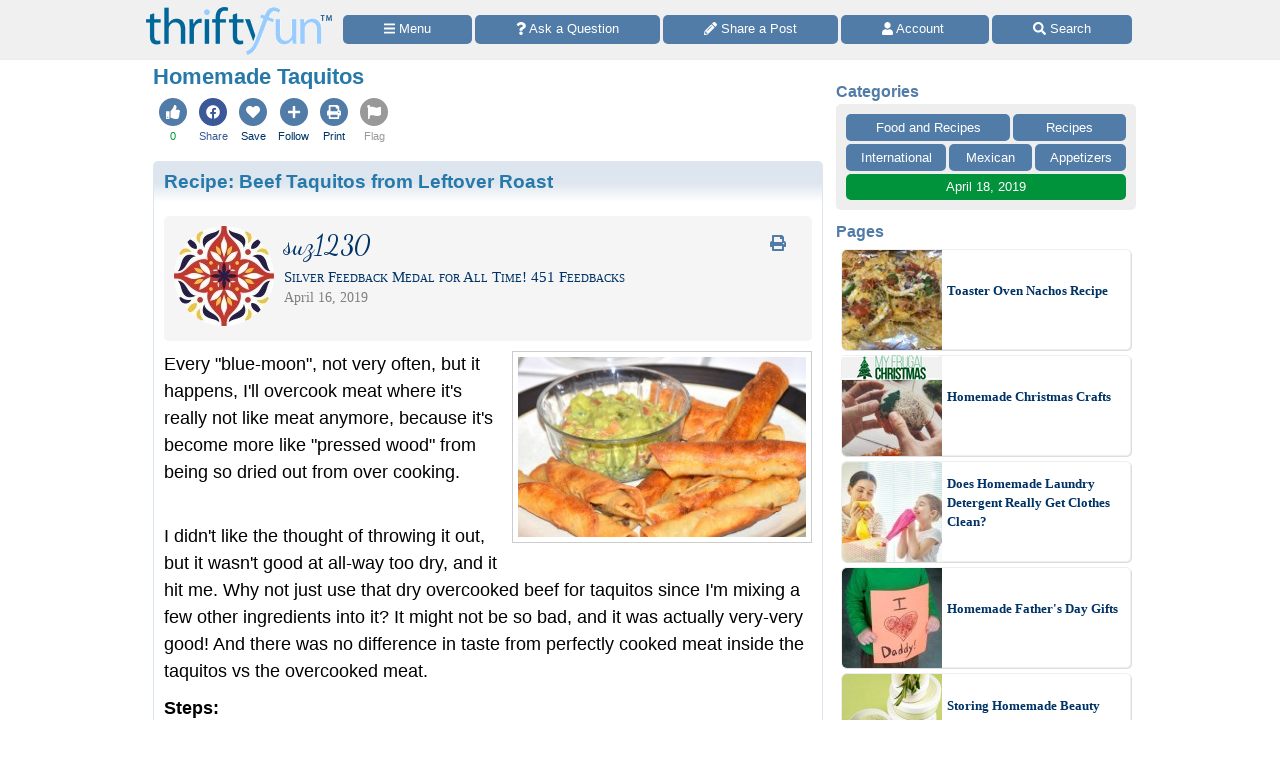

--- FILE ---
content_type: text/html
request_url: https://www.thriftyfun.com/Beef-Taquitos-from-Leftover-Roast.html
body_size: 19493
content:
<!doctype html>
<html lang="en" xmlns="http://www.w3.org/1999/xhtml" xmlns:fb="https://www.facebook.com/2008/fbml"><head><meta charset="utf-8"><title>Homemade Taquitos | ThriftyFun</title><meta http-equiv="X-UA-Compatible" content="IE=edge"><meta http-equiv="Content-Language" content="en"><meta name="Description" content="Make these savory rolled appetizers at home instead of at your favorite Mexican restaurant. This guide contains recipes for homemade taquitos."><meta name="robots" content="index,follow,max-image-preview:large"><meta name="viewport" content="width=device-width,minimum-scale=1,initial-scale=1"><meta property="fb:app_id" content="188693417815572"><meta property="og:image" content="https://img.thrfun.com/img/202/581/homemade_taquitos_x1.jpg"><meta property="og:site_name" content="ThriftyFun"><meta property="og:title" content="Homemade Taquitos"><meta property="og:type" content="article"><meta property="og:url" content="https://www.thriftyfun.com/Beef-Taquitos-from-Leftover-Roast.html"><meta property="og:description" content="Make these savory rolled appetizers at home instead of at your favorite Mexican restaurant. This guide contains recipes for homemade taquitos."><link rel="canonical" href="https://www.thriftyfun.com/Beef-Taquitos-from-Leftover-Roast.html"><link href="https://fonts.googleapis.com/css?family=Dancing%20Script&amp;display=swap" media="all" rel="stylesheet"><style>html{color:#000;background:#FFF}body{font:18px/1.5 verdana,helvetica,clean,sans-serif;*font-size:small;*font:x-small;margin:0;padding:0}a:visited,a:link{color:#036;text-decoration:none}a:hover{color:#999;text-decoration:underline}ol{list-style:decimal outside}div,li{margin:0}ol{margin-left:2em}h1,h2,h3{margin:1em 0}p{margin-bottom:1em}div,h1,h2,h3,li,ol,p{padding:0}img{border:0}h1,h2,h3{font-weight:bold}h1{font-size:138.5%}h2{font-size:123.1%}h3{font-size:108%}.tf_gd_sel{-webkit-appearance:none;font-size:16px;height:100%;left:0;opacity:0;position:absolute;top:0;width:100%}.tf_gd_btn{background:#517ca8;border-radius:5px;border-width:0;box-sizing:border-box;color:#fff;cursor:pointer;display:inline-block;font-style:normal;font-weight:normal;line-height:1.5;overflow:hidden;padding:.4em 1em;text-align:center;text-decoration:none;vertical-align:middle;white-space:pre}.tf_gd_nil{-webkit-appearance:none;background:0;border:0;margin:0;padding:0;text-decoration:none}button.tf_gd_nil{line-height:19.5px}.tf_gd_rbn{box-sizing:border-box;clear:both;display:-webkit-box-flex;display:-moz-box-flex;display:-webkit-flex;display:-ms-flex;display:flex;margin:20px auto 10px;position:relative;text-align:center;width:100%}.tf_gd_rbn_btn,a.tf_gd_rbn_btn{background:#517ca8;border-radius:5px;color:#fff;cursor:pointer;display:inline-block;flex:1 1 30%;margin-right:3px;max-height:1.8em;overflow:hidden;padding:.4em 1em;text-decoration:none;text-overflow:ellipsis;white-space:pre;width:25%}.tf_gd_rbn_thb,a.tf_gd_rbn_thb{background:#00933B;flex:1 1 30%;max-width:72px}.tf_gd_rbn_flg,a.tf_gd_rbn_flg{background:#999;flex:1 1 3%;max-width:26px;min-width:26px}.tf_gd_rbn_min,a.tf_gd_rbn_min{flex:1 1 30%;max-width:144px}.tf_gd_rbn_lbl,.tf_gd_rbn_rpy{background:#fff;color:#00933B;cursor:auto;flex:1 1 20%;padding:.4em 0;text-align:right}.tf_gd_rbn_rpy{flex:1 1 50%}.tf_gd_btn,.tf_gd_rbn,.tf_gd_fnt{font-family:"Lucida Grande","Lucida Sans Unicode",sans-serif;font-size:13px;font-weight:normal}.sb_26{background:#fff;border-radius:4px;color:#517ca8;display:inline-block;height:15px;padding:3px;vertical-align:top;width:15px}.sb_26 .ga{margin-top:-1px}.sb_26 .sa{height:15px;margin-top:-1px;width:15px}.sb_14{color:#517ca8;font-family:"Lucida Grande","Lucida Sans Unicode",sans-serif;font-size:16px;font-weight:bold;margin:0 10px;padding-top:10px;text-align:left}.sb_17{bottom:72px;position:fixed;width:300px}.sb_10{background:#eee;border-radius:5px;box-sizing:border-box;clear:both;display:-webkit-box-flex;display:-moz-box-flex;display:-webkit-flex;display:-ms-flex;display:flex;flex-wrap:wrap;font-family:"Lucida Grande","Lucida Sans Unicode",sans-serif;font-size:13px;margin:0 10px}a.sb_9,span.sb_9{background:#517ca8;border-radius:5px;box-sizing:border-box;color:#fff;flex:1 1 auto;margin:0 3px 3px 0;max-height:2.2em;min-width:80px;overflow:hidden;padding:.3em 1em;text-decoration:none;white-space:pre}a.sb_9{cursor:pointer}.sb_3{padding:10px 7px 7px 10px}a.sb_1{background:#517ca8;border-radius:5px;box-sizing:border-box;color:#fff;cursor:pointer;flex:1 1 33%;margin:0 3px 3px 0;overflow:hidden;padding:.3em 1em;text-align:left;text-decoration:none;text-overflow:ellipsis;white-space:pre}.sb_2{box-sizing:border-box;flex:1 1 33%;margin:0 3px 0 0;padding:0 1em}#sb_27{margin:0 0 10px 0;width:100%}#_tf_28{margin-bottom:0;margin-top:0}.sa-gsocial{color:#517ca8;font-size:28px;padding:1px}.sa-c-white{color:#fff}.st_tf82049828_29{box-sizing:border-box;margin:0 -2px;overflow:hidden;text-align:left;width:100%}.st_tf82049828_30{box-sizing:border-box;display:inline-block;vertical-align:top}.st_tf82049828_32{box-sizing:border-box;display:-webkit-box-flex;display:-moz-box-flex;display:-webkit-flex;display:-ms-flex;display:flex;flex-wrap:wrap;font-size:16px;min-height:58px;overflow:hidden;width:100%}.st_tf82049828_35{color:#537DA6;cursor:pointer;display:inline-block;flex:1 1 auto;flex-align:center;line-height:18px;padding:5px 3px;text-align:center;vertical-align:top}.st_tf82049828_40{font-size:11px;text-align:center}.st_tf82049828_43{color:#3B5998}.st_tf82049828_44{color:#00933B}.st_tf82049828_39{color:#999}html{background:#fff}body{background:#fff;margin:0 auto;max-width:1000px}#tf_body{background:#fff}#tf_hdr_bkg{background:#f0f0f0;border-bottom:solid 2px #eee;box-sizing:border-box;font-size:16px;height:45px;left:0;position:absolute;text-align:center;top:0;width:100%;z-index:10001}#hdr_59,#hdr_60{box-sizing:border-box;display:-webkit-box-flex;display:-moz-box-flex;display:-webkit-flex;display:-ms-flex;display:flex;margin:0 auto;max-width:1000px;white-space:pre;width:100%}#hdr_62{display:none}#hdr_63{height:36px;margin:5px 4px 0;vertical-align:top;width:140px}#hdr_64{box-sizing:border-box;display:inline-block;float:left;width:148px}#tf_hdr_arg{box-sizing:border-box;display:inline-block;width:calc(100% - 148px)}#hdr_65{box-sizing:border-box;display:-webkit-box-flex;display:-moz-box-flex;display:-webkit-flex;display:-ms-flex;display:flex;font-family:"Lucida Grande","Lucida Sans Unicode",sans-serif;font-size:13px;height:30px;margin-top:7px;padding:0 4px 0 5px;text-align:left;width:100%}a.hdr_68,span.hdr_68{display:none}a.hdr_67,span.hdr_67{display:inline-block}a.hdr_66,span.hdr_66{background:#517ca8;box-sizing:border-box;color:#fff;cursor:pointer;flex:1 1 auto;margin-right:1px;max-height:2.2em;min-width:16%;overflow:hidden;padding:.3em 0;text-align:center;text-decoration:none;white-space:pre}a.hdr_66:first-child,span.hdr_66:first-child{border-bottom-left-radius:5px;border-top-left-radius:5px}a.hdr_66:last-child,span.hdr_66:last-child{border-bottom-right-radius:5px;border-top-right-radius:5px}#hdr_69{height:45px}.hdr_act_msg{color:#a9bfd6;font-size:smaller;vertical-align:top}#ftr_70{clear:both;font-size:14px;margin:10px 0 126px 0;padding:20px;text-align:center}#tf_hdr_arw{bottom:19px;color:#517ca8;display:none;font-size:38px;height:38px;right:5px;position:fixed;width:38px;z-index:10002}.tf_gd_ad{display:inline-block;text-align:center}.tf_gd_tb{overflow:auto;overflow-y:hidden}.tf_gd_img{border:0;box-sizing:border-box;display:inline-block;float:right;height:auto;margin:0;max-width:calc(100% - 350px);min-width:150px;padding:0 0 10px 20px}.tf_gd_bdr{border-style:solid;border-width:1px}.tf_gd_big{font-size:16px}.tf_gd_bwd{min-width:30%}.tf_gd_bsm{font-size:10px}.tf_gd_rgt{float:right;margin-left:10px}.tf_gd_lft{float:left;margin-right:10px}.tf_gd_fd_act{cursor:pointer}.tf_gd_fd_div{position:relative}.tf_gd_fd_fade{background:rgba(255,255,255,0.5);background:linear-gradient(rgba(255,255,255,0),rgba(255,255,255,0.75),rgba(255,255,255,1));bottom:0;box-sizing:border-box;height:2em;overflow:hidden;position:absolute;text-align:center;width:100%;z-index:10}.tf_gd_fd_wbn{margin:5px;text-align:center}.tf_gdb_wht,a.tf_gdb_wht{background:#fff;color:#517ca8}.tf_gdb_grn,a.tf_gdb_grn{background:#00933B}.tf_gdb_gry,a.tf_gdb_gry{background:#ccc}.tf_gdb_drk,a.tf_gdb_drk{background:#999}.tf_gdb_red,a.tf_gdb_red{background:#C92228}.tf_gdb_orn,a.tf_gdb_orn{background:orange}.tf_gdb_brn,a.tf_gdb_brn{background:#945200}.tf_gdb_prp,a.tf_gdb_prp{background:#aa27a4}.tf_gdb_fbk,a.tf_gdb_fbk{background:#3B5998}.tf_gdc_blk,a.tf_gdc_blk{border-color:#000;color:#000}.tf_gdc_grn,a.tf_gdc_grn{border-color:#00933B;color:#00933B}.tf_gdc_gry,a.tf_gdc_gry{border-color:#ccc;color:#ccc}.tf_gdc_drk,a.tf_gdc_drk{border-color:#555;color:#555}.tf_gdc_red,a.tf_gdc_red{border-color:#C92228;color:#C92228}.tf_gdc_orn,a.tf_gdc_orn{border-color:orange;color:orange}.tf_gdc_brn,a.tf_gdc_brn{border-color:#945200;color:#945200}.tf_gdc_prp,a.tf_gdc_prp{border-color:#aa27a4;color:#aa27a4}.tf_gdc_fbk,a.tf_gdc_fbk{border-color:#3B5998;color:#3B5998}.tf_gd_clr{clear:both}.tf_gd_nw{white-space:nowrap}.bnr_tf{display:none}.bv2m_loc{clear:both;display:-webkit-box-flex;display:-moz-box-flex;display:-webkit-flex;display:-ms-flex;display:flex;flex-wrap:wrap;margin-right:5px}.bv2m_wrp,.bv2n_wrp{background:#fff;box-sizing:border-box;display:inline-block;flex:1 1 240px;margin:5px 0 0 5px;max-width:520px;min-width:260px;position:relative;vertical-align:top;width:100%}.bv2m_pad{background:#fff;margin:0 5px}.bv2m_div,.bv2n_div{border-radius:5px;border:solid 1px #eee;box-sizing:border-box;box-shadow:1px 1px 0 #ddd;cursor:pointer;text-align:left}.bv2m_div{height:176px}.bv2n_div{height:101px}.bv2m_ad{border-radius:5px;border:solid 1px #eee;box-shadow:1px 1px 0 #ddd;box-sizing:border-box;padding-right:5px}.bv2m_txt,.bv2n_txt{box-sizing:border-box;display:inline-block;font-family:Verdana;margin:0 0 0 5px;min-height:24px;overflow:hidden;vertical-align:middle;position:relative}.bv2m_txt{font-size:14px;max-height:175px;width:calc(100% - 180px)}.bv2n_txt{font-size:13px;max-height:100px;width:calc(100% - 105px)}.bv2m_byl{display:inline-block;margin-top:5px;width:100%}.bv2m_fdr{background:rgba(255,255,255,0.5);background:linear-gradient(rgba(255,255,255,0),rgba(255,255,255,0.6),rgba(255,255,255,0.9),rgba(255,255,255,1));bottom:0;box-sizing:border-box;display:block;height:20px;left:0;position:absolute;right:0}.bv2m_ttl{display:inline-block;font-weight:bold;margin:5px 0;width:100%}.bv2m_rlt{background:#fff;border-radius:5px;box-sizing:border-box;color:#517ca8;display:inline-block;text-align:left}.bv2m_img,.bv2n_img{border-bottom-left-radius:5px;border-top-left-radius:5px;border:0 !important;box-sizing:border-box;display:inline-block;vertical-align:middle}.bv2m_img{max-height:175px;width:175px}.bv2n_img{max-height:100px;width:100px}.bv2m_bnr,.bv2n_bnr{box-sizing:border-box;max-height:25px;width:auto}.bv2m_dnr,.bv2n_dnr{background:#F0F0F0;border-top-left-radius:5px;box-sizing:border-box;height:25px;left:1px;position:absolute;text-align:left;top:0}.bv2m_dnr{width:175px}.bv2n_dnr{width:100px}p{margin:10px 0 0;text-align:left}h1{color:#2779aa;font-size:123.1%}h2,h3{color:#333;font-size:108%}ul{margin:10px 0 0;text-align:left}ul>li{list-style-type:disc;margin:0 1.5em 0.5em}li.lh,lh{display:inline-block;font-weight:bold;list-style-type:none;margin:10px 0 0}ol{margin:10px 0;text-align:left}ol>li{list-style-position:inside;list-style-type:decimal;margin:10px 8px 0}.art_sbdy{background:#fff;border:0;display:inline-block;margin:0 10px 5px;overflow:visible;padding:0;vertical-align:top;width:calc(100% - 20px)}button.art{float:right;margin-left:10px;vertical-align:middle}div.art{background:#dde5ee;background:linear-gradient(#dde5ee 20px,#fff 40px,#fff);border:0;clear:both;margin:10px -10px 10px;padding:5px 10px 0;text-align:left}div.art:first-child{margin-top:0}div.art img.art_img{margin-left:-10px}hr.art{border:0;border-top:.5em solid #eee;clear:both;margin-top:1em}h2.art{color:#27aa6d;font-weight:bold;text-align:left}h3.art,h4.art{color:#2779aa;font-weight:bold;text-align:left}p.art{padding:0}div.art2{background:#"#DDEEE6";background:linear-gradient(#ddeee6 20px,#fff 40px,#fff)}.jump{cursor:pointer}.top{margin-top:0 !important}div.art_img{float:right;margin-top:0px;text-align:center}img.art_img{border:0;padding:0;max-width:100%;height:auto}img.avatar{border-radius:50%;height:auto;float:left;margin-bottom:5px;margin-right:5px;vertical-align:middle;width:100px}.fbc{margin-left:20px}.fb_hdr{background:#f5f5f5;border-radius:5px;margin:20px 0 10px;padding:10px}.fb_hdr_top{background:#f5f5f5;border-radius:5px;margin-bottom:10px;padding:10px}.fb_ach{color:#036;font-size:15px;font-variant:small-caps}div.fb_flx,p.fb_flx{display:-webkit-box-flex;display:-moz-box-flex;display:-webkit-flex;display:-ms-flex;display:flex;margin:0;padding:0}span.fb_flx,a.fb_flx{flex:1 1 auto;font-family:Verdana;font-size:.75em}div.fb_flx_avt,p.fb_flx_avt{margin-left:110px}.fb_spc{height:10px}p.fb_ftr{clear:both;font-family:Verdana;font-size:.75em;padding:0px 0}a.fb_rpt{color:gray;text-align:right}a.fb_win{color:#c3252b;text-align:right}.fb_wmg{float:right;padding-left:20px;position:relative;top:-10px}.fb_hlp{color:#090;text-align:right;white-space:pre}.fb_hlp_cnt{font-weight:bold}.fb_hlp_zero{display:none}.art_fb_dt{color:grey}a.fb_by:visited,a.fb_by:link{color:#036}.fb_name{font-family:"Dancing Script","Brush Script MT","Segoe Script",cursive;font-size:200%}button.center,span.center{clear:both;display:block;margin:15px auto !important}img.center{border:0;box-shadow:0;display:block;margin:0;margin:15px auto !important;padding:0}.art.blue,.sec.blue{color:#2779AA}a.blue,a.blue:hover,a.blue:active{color:#517ca8;text-decoration:none}.slick-outer{margin:0;position:relative;width:100%}.slick-noflash{display:none}.slick-slider{box-sizing:border-box;display:block;position:relative;-webkit-user-select:none;-moz-user-select:none;-ms-user-select:none;user-select:none;-webkit-touch-callout:none;-khtml-user-select:none;-ms-touch-action:pan-y;touch-action:pan-y;-webkit-tap-highlight-color:transparent}.slick-list{display:block;margin:0;overflow:hidden;padding:0;position:relative}.slick-list:focus{outline:none}.slick-list.dragging{cursor:pointer;cursor:hand}.slick-slider .slick-track,.slick-slider .slick-list{-webkit-transform:translate3d(0,0,0);-moz-transform:translate3d(0,0,0);-ms-transform:translate3d(0,0,0);-o-transform:translate3d(0,0,0);transform:translate3d(0,0,0)}.slick-track{display:block;left:0;position:relative;top:0}.slick-track:before,.slick-track:after{content:"";display:table}.slick-track:after{clear:both}.slick-loading .slick-track{visibility:hidden}.slick-slide{display:none;float:left;height:100%;min-height:1px}.slick-slide img{display:block}.slick-slide.slick-loading img{display:none}.slick-slide.dragging img{pointer-events:none}.slick-initialized .slick-slide{display:block}.slick-loading .slick-slide{visibility:hidden}.slick-vertical .slick-slide{border:1px solid transparent;display:block;height:auto}.slick-arrow.slick-hidden{display:none}.slick-prev,.slick-next{background:transparent;border:none;color:transparent;cursor:pointer;display:block;font-size:0;height:30px;line-height:0;outline:none;padding:0;position:absolute;top:50%;-webkit-transform:translate(0,-50%);-ms-transform:translate(0,-50%);transform:translate(0,-50%);width:30px;z-index:10000}.slick-prev:hover,.slick-prev:focus,.slick-next:hover,.slick-next:focus{background:transparent;color:transparent;outline:none}.slick-prev:hover:before,.slick-prev:focus:before,.slick-next:hover:before,.slick-next:focus:before{opacity:1}.slick-prev.slick-disabled:before,.slick-next.slick-disabled:before{opacity:.25}.slick-prev:before,.slick-next:before{-moz-osx-font-smoothing:grayscale;-webkit-font-smoothing:antialiased;color:#000;font-size:30px;line-height:1;opacity:.75}.slick-prev{left:5px}.slick-prev:before{content:"◀"}.slick-next{right:5px}.slick-next:before{content:"▶"}.slick-dotted.slick-slider{margin-bottom:30px}.slick-dots{bottom:-25px;display:block;list-style:none;margin:0;padding:0;position:absolute;text-align:center;width:100%}.slick-dots li{cursor:pointer;display:inline-block;height:20px;margin:0 5px;padding:0;position:relative;width:20px}.slick-dots li button{background:transparent;border:0;color:transparent;cursor:pointer;display:block;font-size:0;height:20px;line-height:0;outline:none;padding:5px;width:20px}.slick-dots li button:hover,.slick-dots li button:focus{outline:none}.slick-dots li button:hover:before,.slick-dots li button:focus:before{opacity:1}.slick-dots li button:before{-moz-osx-font-smoothing:grayscale;-webkit-font-smoothing:antialiased;color:#000;content:"●";font-size:20px;height:20px;left:0;line-height:20px;opacity:.25;position:absolute;text-align:center;top:0;width:20px}.slick-dots li.slick-active button:before{color:black;opacity:.75}.ado{box-sizing:border-box;clear:both;margin:30px auto;max-width:336px}.adp{background:#ccc;border-radius:3px;color:#fff;float:right;font-size:9px;margin:5px;padding:3px 5px}.adx{clear:both}.ads{display:block;max-width:100%;width:336px}.img_max{background-image:url(data:image/svg+xml;charset=utf-8,%3csvg%20xmlns%3d%22http%3a%2f%2fwww.w3.org%2f2000%2fsvg%22%20width%3d%2224%22%20height%3d%2224%22%20viewBox%3d%220%200%2024%2024%22%3e%3cstyle%3e.st0%7bfill%3a%23fff%7d%3c%2fstyle%3e%3cpath%20class%3d%22st0%22%20d%3d%22M13%2010h-3v3h-2v-3h-3v-2h3v-3h2v3h3v2zm8.172%2014l-7.387-7.387c-1.388.874-3.024%201.387-4.785%201.387-4.971%200-9-4.029-9-9s4.029-9%209-9%209%204.029%209%209c0%201.761-.514%203.398-1.387%204.785l7.387%207.387-2.828%202.828zm-12.172-8c3.859%200%207-3.14%207-7s-3.141-7-7-7-7%203.14-7%207%203.141%207%207%207z%22%2f%3e%3c%2fsvg%3e);background-position:center;background-repeat:no-repeat;color:#fff;cursor:pointer;font-size:10px;height:24px;position:relative;text-align:center;top:-42px;width:100%}svg:not(:root).sa{overflow:visible}.sa{display:inline-block;font-size:inherit;height:1em;overflow:visible;vertical-align:-.125em}.sa-w-14{width:0.875em}.sa-w-12{width:0.75em}.sa-w-16{width:1em}.sa-fw{width:1.25em}.sa-w-18{width:1.125em}.in12{display:inline}.in234,.in34{display:none}@media(min-width:524px){.st_tf82049828_29{margin:0}.in234,.in12{display:inline}.in34{display:none}}@media(min-width:774px){.st_tf82049828_35{padding:5px}body{background:#fff}a.hdr_66,span.hdr_66{border-radius:5px;margin-right:3px}#hdr_63{height:48px;margin:7px 6px 0;width:186px}#hdr_64{box-sizing:border-box;display:inline-block;width:198px}#tf_hdr_arg{box-sizing:border-box;display:inline-block;width:calc(100% - 199px)}#tf_hdr_bkg{height:60px}#hdr_65{margin-top:15px}a.hdr_68{display:inline-block}#hdr_69{height:60px}.tf_gd_img{border:1px solid #ccc;margin:0 0 10px 10px;max-width:initial;min-width:300px;padding:5px}.tf_gd_fd_fmob{display:none}.bv2m_wrp{flex:1 1 320px;max-width:640px;min-width:320px}h1{margin:0 0 10px}h2,h3,h4{margin:20px 0 10px}ol>li{list-style-position:outside;margin:10px 2.5em 0}ul>li{list-style-position:outside;margin:0 2.5em 0.5em}p.art{padding:0}img.art_img{border:1px solid #ccc;padding:5px}img.center{clear:both;display:block}.img_max{top:-48px}.in234,.in34{display:inline}.in12{display:none}}@media(min-width:1024px){.sb_14{margin:0}.sb_10{margin:0}a.sb_1{flex:1 1 100%}a.sb_2{flex:1 1 100%}#sb_27{background:#fff;display:inline-block;margin-top:10px;text-align:center;vertical-align:top;width:300px}.art_sbdy{margin:0 3px 5px;min-height:1000px;padding:0 10px 10px;width:calc(100% - 330px)}div.art{border-radius:5px;border:solid #dde5ee 1px;margin:10px 0 10px;padding-bottom:10px;text-align:left}hr.art{width:calc(100% - 20px)}.in234,.in34{display:inline}.in12{display:none}}@media print{#sb_27{display:none}.st_tf82049828_29{display:none}#tf_hdr_bkg{background:#fff;border:none}#hdr_64{text-align:center;width:100%}#tf_hdr_arg{display:none}#ftr_70{margin-bottom:0}#tf_hdr_arw{display:none}.tf_gd_btn{display:none}.tf_gd_rbn{display:none}.fb_hdr_top{margin-bottom:10px}.slick-slideshow div{display:inline-block;margin:0 10px;vertical-align:top;max-width:calc(33% - 20px)}.slick-slideshow img{max-height:288px;width:auto}.admanager{display:none}.ado{display:none}.adp{display:none}.noprint{display:none}.art{margin-bottom:0;clear:both}img.art_img{max-height:288px;vertical-align:top;width:auto}.tf_gd_img{float:left;padding:0 20px 10px 0}body{background:#fff;color:#333;font-family:Georgia,Times,serif;margin:0 auto;max-width:1000px}img,li,p{break-inside:avoid;orphans:3;page-break-inside:avoid;widows:3}h1{font-family:Georgia,Times,cursive;font-size:36px;font-weight:bold;margin:0}h1,h2,h3,h4,h5,h6,h7{break-after:avoid;page-break-after:avoid}hr{border:solid 2px #ccc}ol{column-gap:2em;margin-top:0}ul{column-count:2;column-gap:2em;margin-top:0}}@media screen{.printonly{display:none}}</style><link as="script" href="https://c.amazon-adsystem.com/aax2/apstag.js" rel="preload"><link as="style" href="https://fonts.googleapis.com/css?family=Dancing%20Script&amp;display=swap" rel="preload"><link as="script" href="https://www.googletagmanager.com/gtag/js?id=G-1S8JR9B2QT" rel="preload"><link as="script" href="https://securepubads.g.doubleclick.net/tag/js/gpt.js" rel="preload"><link as="script" href="https://code.jquery.com/jquery-3.6.0.min.js" rel="preload"></head><body><a id="top" role="none"></a><div id="tf_hdr_bkg"><div id="hdr_61"><div id="hdr_59"><div id="hdr_64"><a aria-label="Home Page" data-google-interstitial="false" href="//www.thriftyfun.com/"><img alt="" height="48" id="hdr_63" nopin="nopin" src="//img.thrfun.com/images/thriftyfun186x48.png" width="186"></a></div><div id="tf_hdr_arg"><div id="hdr_65"><a aria-label="Site Menu" class="hdr_66 hdr_67" data-google-interstitial="false" href="//www.thriftyfun.com/tf/menu.html"><svg aria-hidden="true" focusable="false" data-prefix="fas" data-icon="bars" class="sa sa-bars sa-w-14" role="img" xmlns="http://www.w3.org/2000/svg" viewBox="0 0 448 512"><use xlink:href="#sa-bars"></use></svg><span class="in234"> Menu</span></a><a aria-label="Ask a Question" class="hdr_66 hdr_68" data-google-interstitial="false" href="//www2.thriftyfun.com/share/index.lasso?share=11"><svg aria-hidden="true" focusable="false" data-prefix="fas" data-icon="question" class="sa sa-question sa-w-12" role="img" xmlns="http://www.w3.org/2000/svg" viewBox="0 0 384 512"><use xlink:href="#sa-question"></use></svg><span class="in34"> Ask a Question</span></a><a aria-label="Share a Post" class="hdr_66 hdr_68" data-google-interstitial="false" href="//www2.thriftyfun.com/contests/home.lasso"><svg aria-hidden="true" focusable="false" data-prefix="fas" data-icon="pencil-alt" class="sa sa-pencil-alt sa-w-16" role="img" xmlns="http://www.w3.org/2000/svg" viewBox="0 0 512 512"><use xlink:href="#sa-pencil"></use></svg><span class="in34"> Share a Post</span></a><a aria-label="Access Account" class="hdr_66 hdr_67" data-google-interstitial="false" href="//www2.thriftyfun.com/account/index.lasso"><svg aria-hidden="true" focusable="false" data-prefix="fas" data-icon="user" class="sa sa-user sa-w-14" role="img" xmlns="http://www.w3.org/2000/svg" viewBox="0 0 448 512"><use xlink:href="#sa-user"></use></svg><span class="in234"> Account </span></a><a aria-label="Site Search" class="hdr_66 hdr_67" data-google-interstitial="false" href="//www2.thriftyfun.com/search/google_results.lasso"><svg aria-hidden="true" focusable="false" data-prefix="fas" data-icon="search" class="sa sa-search sa-w-16" role="img" xmlns="http://www.w3.org/2000/svg" viewBox="0 0 512 512"><use xlink:href="#sa-search"></use></svg><span class="in234"> Search</span></a></div></div></div><div id="hdr_62"><div id="hdr_60">social</div></div></div></div><div id="hdr_69"></div><div class="art_sbdy"><h1 id="_tf_28">Homemade Taquitos</h1><div class="st_tf82049828_29"><div class="st_tf82049828_30"><div class="st_tf82049828_32"><div id="st_tf82049828_51" class="tfup st_tf82049828_35 st_tf82049828_44" data-tfindex="tf82049828"><span class="sa-gsocial"><svg aria-hidden="true" focusable="false" data-prefix="fas" data-icon="thumbs-up" class="sa sa-thumbs-up sa-w-16" role="img" xmlns="http://www.w3.org/2000/svg" viewBox="0 0 1024 1024"><circle cx="512" cy="512" r="512" fill="currentColor"></circle><use xlink:href="#sa-thumbs-up" class="sa-c-white" transform="translate(256,256)"></use></svg></span><div id="up-tf82049828" class="st_tf82049828_40">0</div></div><a class="jumpnew st_tf82049828_35" data-google-interstitial="false" href="https://www.facebook.com/dialog/share?href=https%3a%2f%2fwww.thriftyfun.com%2fBeef-Taquitos-from-Leftover-Roast.html&amp;app_id=188693417815572&amp;display=page&amp;hashtag=%23ThriftyFun&amp;redirect_uri=https%3a%2f%2fwww.thriftyfun.com%2fBeef-Taquitos-from-Leftover-Roast.html"><span class="st_tf82049828_43 sa-gsocial"><svg aria-hidden="true" focusable="false" data-prefix="fab" data-icon="facebook" class="sa sa-facebook sa-w-16" role="img" xmlns="http://www.w3.org/2000/svg" viewBox="0 0 1024 1024"><circle cx="512" cy="512" r="512" fill="currentColor"></circle><use xlink:href="#sa-facebook" class="sa-c-white" transform="translate(256,256)"></use></svg></span><div class="st_tf82049828_40 st_tf82049828_43">Share</div></a><a class="jump st_tf82049828_35" data-google-interstitial="false" href="//www2.thriftyfun.com/_dialogs/edit_saved.lasso?tf_index=tf82049828"><span class="sa-gsocial"><svg aria-hidden="true" focusable="false" data-prefix="fas" data-icon="heart" class="sa sa-heart sa-w-16" role="img" xmlns="http://www.w3.org/2000/svg" viewBox="0 0 1024 1024"><circle cx="512" cy="512" r="512" fill="currentColor"></circle><use xlink:href="#sa-heart" class="sa-c-white" transform="translate(256,256)"></use></svg></span><div class="st_tf82049828_40">Save</div></a><a class="jump st_tf82049828_35" data-google-interstitial="false" href="//www2.thriftyfun.com/_dialogs/edit_follow.lasso?tf_index=tf82049828"><span class="sa-gsocial"><svg aria-hidden="true" focusable="false" data-prefix="fas" data-icon="plus" class="sa sa-plus sa-w-16" role="img" xmlns="http://www.w3.org/2000/svg" viewBox="0 0 1024 1024"><circle cx="512" cy="512" r="512" fill="currentColor"></circle><use xlink:href="#sa-plus" class="sa-c-white" transform="translate(288,256)"></use></svg></span><div class="st_tf82049828_40">Follow</div></a><a class="jump st_tf82049828_35" data-google-interstitial="false" href="//www2.thriftyfun.com/print.lasso?tf_index=tf82049828"><span class="sa-gsocial"><svg aria-hidden="true" focusable="false" data-prefix="fas" data-icon="print" class="sa sa-print sa-w-16" role="img" xmlns="http://www.w3.org/2000/svg" viewBox="0 0 1024 1024"><circle cx="512" cy="512" r="512" fill="currentColor"></circle><use xlink:href="#sa-print" class="sa-c-white" transform="translate(256,256)"></use></svg></span><div class="st_tf82049828_40">Print</div></a><a class="jump st_tf82049828_35" data-google-interstitial="false" href="//www2.thriftyfun.com/_dialogs/report.lasso?article=tf82049828"><span class="st_tf82049828_39 sa-gsocial"><svg aria-hidden="true" focusable="false" data-prefix="fas" data-icon="flag" class="sa sa-flag sa-w-16" role="img" xmlns="http://www.w3.org/2000/svg" viewBox="0 0 1024 1024"><circle cx="512" cy="512" r="512" fill="currentColor"></circle><use xlink:href="#sa-flag" class="sa-c-white" transform="translate(256,256)"></use></svg></span><div class="st_tf82049828_40 st_tf82049828_39">Flag</div></a></div></div></div><div class="art art_wrp" id="tf_tf77918361"><h3 class="art top"><a href="https://www.thriftyfun.com/Beef-Taquitos-from-Leftover-Roast-1.html" class="art blue" itemprop="url" rel="nofollow">Recipe: <span itemprop="name headline">Beef Taquitos from Leftover Roast</span></a></h3><div class="fb_hdr"><a href="//www.thriftyfun.com/tf/profile/087/usr65505087/index.html"><img  class="_im251819 avatar" height="100" onerror="imgerr(this)" src="https://img.thrfun.com/img/251/819/istock_28_ts42.jpg" width="100"></a><a class="tf_gd_nil" href="https://www.thriftyfun.com/Beef-Taquitos-from-Leftover-Roast-1.html?print"><span class="tf_gd_btn tf_gd_fnt tf_gdb_wht tf_gd_big tf_gd_rgt" style="background:none;"><span class="sa-fw"><svg aria-hidden="true" focusable="false" data-prefix="fas" data-icon="print" class="sa sa-print sa-w-16" role="img" xmlns="http://www.w3.org/2000/svg" viewBox="0 0 512 512"><use xlink:href="#sa-print"></use></svg></span></span></a><div class="fb_flx fb_flx_avt"><span class="fb_flx"><a href="//www.thriftyfun.com/tf/profile/087/usr65505087/index.html" class="fb_by" itemprop="url" target="_top"><span itemprop="name" class="fb_name">suz1230</span></a><br><span class="fb_ach">Silver Feedback Medal for All Time! 451&nbsp;Feedbacks</span></span></div><div class="fb_flx fb_flx_avt"><span class="art_fb_dt fb_flx">April 16, 2019</span></div><div class="tf_gd_clr"></div></div><div itemprop="text"><div itemprop="description"><p class="art top"><img  alt="A plate of fried beef taquitos served with guacamole." class="_im202117 tf_gd_img" height="187" onerror="imgerr(this)" src="https://img.thrfun.com/img/202/117/taquitos_s5.jpg" width="300">Every &quot;blue-moon&quot;, not very often, but it happens, I&#39;ll overcook meat where it&#39;s really not like meat anymore, because it&#39;s become more like &quot;pressed wood&quot; from being so dried out from over cooking.<div class="tf_gd_ad"><div class="ado" id="_tf_55"><div class="adp">Advertisement</div><br><ins class="admanager ads" id="dfp_56"></ins><div class="adx"></div></div></div><p class="art">I didn&#39;t like the thought of throwing it out, but it wasn&#39;t good at all-way too dry, and it hit me. Why not just use that dry overcooked beef for taquitos since I&#39;m mixing a few other ingredients into it? It might not be so bad, and it was actually very-very good! And there was no difference in taste from perfectly cooked meat inside the taquitos vs the overcooked meat.</p></div><p class="art"><b>Steps:</b></p><ol itemprop="recipeInstructions"><li>Just chop up your meat. </li><img  alt="Dried out and overcooked beef" class="_im202118 art_img center" height="631" itemprop="thumbnailUrl" onerror="imgerr(this)" src="https://img.thrfun.com/img/202/118/beef_m5.jpg" width="450"><div class="img_max jumpnew" data-href="https://img.thrfun.com/img/202/118/beef_x5.jpg">&nbsp;</div><li>Add some sliced thinly green onions with an egg and some spices, like garlic, cumin and chili powder and mix it up good, then roll that up inside your tortilla. Dip it in hot oil first to soften the tortilla so it doesn&#39;t break when you roll it. Use about 2-3 heaping tablespoons of your meat mix.</li><div class="slick-outer slick-type-dots"><div class="slick-slideshow" id="ss_53"><div><img  alt="Green onions, thinly sliced" class="_im202121 art_img center" height="268" itemprop="thumbnailUrl" onerror="imgerr(this)" src="https://img.thrfun.com/img/202/121/onions_m5.jpg" width="450"><div class="img_max jumpnew" data-href="https://img.thrfun.com/img/202/121/onions_x5.jpg">&nbsp;</div></div><div class="slick-noflash"><img alt="A mixture of cooked and chopped beef, green onions and spices, for taquitos." height="334" itemprop="thumbnailUrl" onerror="imgerr(this)" data-src="https://img.thrfun.com/img/202/122/mixture_m5.jpg" width="450" src="[data-uri]" class="_im202122 art_img center tf_img_lzy"><div class="img_max jumpnew" data-href="https://img.thrfun.com/img/202/122/mixture_x5.jpg">&nbsp;</div></div></div></div><div class="ado" id="_tf_57"><div class="adp">Advertisement</div><br><ins class="admanager ads" id="dfp_58"></ins><div class="adx"></div></div><li>Toothpick them so they don&#39;t come undone, and fry the taquitos in hot oil until golden brown. Drain on a paper towel.</li><div class="slick-outer slick-type-dots"><div class="slick-slideshow" id="ss_54"><div><img alt="Rolled up taquitos with toothpicks." height="299" itemprop="thumbnailUrl" onerror="imgerr(this)" data-src="https://img.thrfun.com/img/202/123/taquitos1_m5.jpg" width="450" src="[data-uri]" class="_im202123 art_img center tf_img_lzy"><div class="img_max jumpnew" data-href="https://img.thrfun.com/img/202/123/taquitos1_x5.jpg">&nbsp;</div></div><div class="slick-noflash"><img alt="Cooking taquitos in a frying pan." height="299" itemprop="thumbnailUrl" onerror="imgerr(this)" data-src="https://img.thrfun.com/img/202/124/taquitos2_m5.jpg" width="450" src="[data-uri]" class="_im202124 art_img center tf_img_lzy"><div class="img_max jumpnew" data-href="https://img.thrfun.com/img/202/124/taquitos2_x5.jpg">&nbsp;</div></div></div></div><li>Serve with guacamole on the side (have to have that!) for dipping your taquitos into and you&#39;ve got a tasty meal which made good use of that dried out and overcooked meat.</li></ol><p class="art">A funny that happened was my hubby had his taste buds set for roast and gravy. When he saw me rolling up taquitos, he said what happened to the roast and gravy with potatoes you were going to make?<p class="art">I just said I changed dinner to taquitos instead, hehe - my little secret of my boo-boo. I told him later, after he thoroughly enjoyed the taquitos with the beef that got overcooked.<p class="art">So all in all, roast beef, pork, or over cooked &quot;any kind of meat&quot; actually would work great rolled up in these yummy crunchy shelled taquitos.</p></div><div class="tf_gd_rbn"><a class="tf_gd_rbn_btn tf_gd_rbn_min" data-google-interstitial="false" href="//www2.thriftyfun.com/_dialogs/feedback.lasso?article=tf77918361" rel="nofollow"><span class="in234"><span class="sa-fw"><svg aria-hidden="true" focusable="false" data-prefix="fas" data-icon="reply" class="sa sa-reply sa-w-16" role="img" xmlns="http://www.w3.org/2000/svg" viewBox="0 0 512 512"><use xlink:href="#sa-reply"></use></svg></span> </span>Comment</a><a class="tf_gd_rbn_btn tf_gd_rbn_min tf_gdb_red" data-google-interstitial="false" href="https://www.pinterest.com/pin/create/button/?url=https%3a%2f%2fwww.thriftyfun.com%2fBeef-Taquitos-from-Leftover-Roast-1.html&amp;media=https%3a%2f%2fimg.thrfun.com%2fimg%2f202%2f117%2ftaquitos_l5.jpg&amp;description=Every%20blue-moon%2c%20not%20very%20often%2c%20but%20it%20happens%2c%20Ill%20overcook%20meat.%20I%20didnt%20like%20the%20thought%20of%20throwing%20it%20out%2c%20but%20it%20wasnt%20good%20at%20all-way%20too%20dry%2c%20and%20it%20hit%20me.%20Why%20not%20just%20use%20that%20dry%20overcooked%20beef%20for%20taquitos%20since%20Im%20mixing%20a%20few%20other%20ingredients%20into%20it%3f" rel="nofollow noopener" target="_blank"><span class="in234"><span class="sa-fw"><svg aria-hidden="true" focusable="false" data-prefix="fab" data-icon="pinterest" class="sa sa-pinterest sa-w-16" role="img" xmlns="http://www.w3.org/2000/svg" viewBox="0 0 496 512"><use xlink:href="#sa-pinterest"></use></svg></span> </span>Pin it!</a><span class="in12 tf_gd_rbn_btn tf_gd_rbn_lbl"> </span><span class="in34 tf_gd_rbn_btn tf_gd_rbn_rpy">Was this helpful? </span><a class="tfup tf_gd_rbn_btn tf_gd_rbn_thb" data-google-interstitial="false" href="//www2.thriftyfun.com/_dialogs/feedback_rating.lasso?article=tf77918361" rel="nofollow" data-tfindex="tf77918361"><span class="sa-fw" style="display:none"><svg aria-hidden="true" focusable="false" data-prefix="far" data-icon="check-square" class="sa sa-check-square sa-w-14" role="img" xmlns="http://www.w3.org/2000/svg" viewBox="0 0 448 512"><use xlink:href="#sa-check-square"></use></svg></span><span class="sa-fw"><svg aria-hidden="true" focusable="false" data-prefix="fas" data-icon="thumbs-up" class="sa sa-thumbs-up sa-w-16" role="img" xmlns="http://www.w3.org/2000/svg" viewBox="0 0 512 512"><use xlink:href="#sa-thumbs-up"></use></svg></span> <span id="hlq-tf77918361"> 1</span></a><a aria-label="Report This Content" class="tf_gd_rbn_btn tf_gd_rbn_flg" data-google-interstitial="false" href="//www2.thriftyfun.com/_dialogs/report.lasso?article=tf77918361" rel="nofollow" data-tfindex="tf77918361"><span class="sa-fw"><svg aria-hidden="true" focusable="false" data-prefix="fas" data-icon="flag" class="sa sa-flag sa-w-16" role="img" xmlns="http://www.w3.org/2000/svg" viewBox="0 0 512 512"><use xlink:href="#sa-flag"></use></svg></span></a></div><!-- fbphtfhtf77918361 --><center><a class="tf_gd_nil" href="https://www.thriftyfun.com/Beef-Taquitos-from-Leftover-Roast-1.html#feedback"><span class="tf_gd_btn tf_gd_fnt tf_gdb_wht tf_gdc_drk tf_gd_bdr tf_gd_bwd" style="margin-top:10px;">Read More <span class="in234">Comments</span></span></a></center></div><a name="firstsolution"></a><div class="art art2"><h2 class="art top">2 More Solutions</h2><p class="art"><a class="tf_gd_nil" href="//www2.thriftyfun.com/share/index.lasso?ref=tf82049828"><span class="tf_gd_btn tf_gd_fnt tf_gdb_grn tf_gd_rgt">Share on ThriftyFun</span></a>This page contains the following solutions. Have something to add? Please share your solution!</p></div><div class="art art_wrp" id="tf_tf29927071"><h3 class="art top"><a href="https://www.thriftyfun.com/tf29927071.tip.html" class="art blue" itemprop="url" rel="nofollow">Recipe: <span itemprop="name headline">Homemade Taquitos</span></a></h3><div class="fb_hdr"><a href="//www.thriftyfun.com/tf/profile/254/thr277254/index.html"><img  height="100" onerror="imgerr(this)" data-src="https://img.thrfun.com/img/251/818/istock_27_ts9.jpg" width="100" src="[data-uri]" class="_im251818 avatar tf_img_lzy"></a><a class="tf_gd_nil" href="https://www.thriftyfun.com/tf29927071.tip.html?print"><span class="tf_gd_btn tf_gd_fnt tf_gdb_wht tf_gd_big tf_gd_rgt" style="background:none;"><span class="sa-fw"><svg aria-hidden="true" focusable="false" data-prefix="fas" data-icon="print" class="sa sa-print sa-w-16" role="img" xmlns="http://www.w3.org/2000/svg" viewBox="0 0 512 512"><use xlink:href="#sa-print"></use></svg></span></span></a><div class="fb_flx fb_flx_avt"><span class="fb_flx"><a href="//www.thriftyfun.com/tf/profile/254/thr277254/index.html" class="fb_by" itemprop="url" target="_top"><span itemprop="name" class="fb_name">linda</span></a><br><span class="fb_ach">Bronze Post Medal for All Time! 203&nbsp;Posts</span></span></div><div class="fb_flx fb_flx_avt"><span class="art_fb_dt fb_flx">August 27, 2010</span></div><div class="tf_gd_clr"></div></div><p itemprop="description">Taquitos are meats rolled in tortillas and fried. Typically, taquitos are dipped in guacamole and sprinkled with grated cheese like cheddar cheese before eating.</p><div class="tf_gd_rbn"><a class="tf_gd_rbn_btn tf_gd_rbn_min" data-google-interstitial="false" href="//www2.thriftyfun.com/_dialogs/feedback.lasso?article=tf29927071" rel="nofollow"><span class="in234"><span class="sa-fw"><svg aria-hidden="true" focusable="false" data-prefix="fas" data-icon="reply" class="sa sa-reply sa-w-16" role="img" xmlns="http://www.w3.org/2000/svg" viewBox="0 0 512 512"><use xlink:href="#sa-reply"></use></svg></span> </span>Comment</a><span class="in12 tf_gd_rbn_btn tf_gd_rbn_lbl"> </span><span class="in34 tf_gd_rbn_btn tf_gd_rbn_rpy">Was this helpful? </span><a class="tfup tf_gd_rbn_btn tf_gd_rbn_thb" data-google-interstitial="false" href="//www2.thriftyfun.com/_dialogs/feedback_rating.lasso?article=tf29927071" rel="nofollow" data-tfindex="tf29927071"><span class="sa-fw" style="display:none"><svg aria-hidden="true" focusable="false" data-prefix="far" data-icon="check-square" class="sa sa-check-square sa-w-14" role="img" xmlns="http://www.w3.org/2000/svg" viewBox="0 0 448 512"><use xlink:href="#sa-check-square"></use></svg></span><span class="sa-fw"><svg aria-hidden="true" focusable="false" data-prefix="fas" data-icon="thumbs-up" class="sa sa-thumbs-up sa-w-16" role="img" xmlns="http://www.w3.org/2000/svg" viewBox="0 0 512 512"><use xlink:href="#sa-thumbs-up"></use></svg></span> <span id="hlq-tf29927071"> 4</span></a><a aria-label="Report This Content" class="tf_gd_rbn_btn tf_gd_rbn_flg" data-google-interstitial="false" href="//www2.thriftyfun.com/_dialogs/report.lasso?article=tf29927071" rel="nofollow" data-tfindex="tf29927071"><span class="sa-fw"><svg aria-hidden="true" focusable="false" data-prefix="fas" data-icon="flag" class="sa sa-flag sa-w-16" role="img" xmlns="http://www.w3.org/2000/svg" viewBox="0 0 512 512"><use xlink:href="#sa-flag"></use></svg></span></a></div><center><a class="tf_gd_nil" href="https://www.thriftyfun.com/tf29927071.tip.html"><span class="tf_gd_btn tf_gd_fnt tf_gdb_wht tf_gdc_drk tf_gd_bdr tf_gd_bwd">Read More...</span></a></center><div class="tf_gd_clr"></div></div><div class="art art_wrp" id="tf_tf91506136"><h3 class="art top"><a href="https://www.thriftyfun.com/tf91506136.tip.html" class="art blue" itemprop="url" rel="nofollow">Recipe: <span itemprop="name headline">Link: Chicken and Pepper Jack Taquitos</span></a></h3><div class="fb_hdr"><a href="//www.thriftyfun.com/tf/profile/950/thr807950/index.html"><img  height="100" onerror="imgerr(this)" data-src="https://img.thrfun.com/img/244/149/image244149_ts1.jpg" width="100" src="[data-uri]" class="_im244149 avatar tf_img_lzy"></a><a class="tf_gd_nil" href="https://www.thriftyfun.com/tf91506136.tip.html?print"><span class="tf_gd_btn tf_gd_fnt tf_gdb_wht tf_gd_big tf_gd_rgt" style="background:none;"><span class="sa-fw"><svg aria-hidden="true" focusable="false" data-prefix="fas" data-icon="print" class="sa sa-print sa-w-16" role="img" xmlns="http://www.w3.org/2000/svg" viewBox="0 0 512 512"><use xlink:href="#sa-print"></use></svg></span></span></a><div class="fb_flx fb_flx_avt"><span class="fb_flx"><a href="//www.thriftyfun.com/tf/profile/950/thr807950/index.html" class="fb_by" itemprop="url" target="_top"><span itemprop="name" class="fb_name">christi</span></a><br><span class="fb_ach">Bronze Recipe Medal for All Time! 52&nbsp;Recipes</span></span></div><div class="fb_flx fb_flx_avt"><span class="art_fb_dt fb_flx">August 29, 2008</span></div><div class="tf_gd_clr"></div></div><p itemprop="description">This has become a family favorite and I always have to make a double recipe. Also sometimes we pour a can of nacho soup over the top before baking.</p><div class="tf_gd_rbn"><a class="tf_gd_rbn_btn tf_gd_rbn_min" data-google-interstitial="false" href="//www2.thriftyfun.com/_dialogs/feedback.lasso?article=tf91506136" rel="nofollow"><span class="in234"><span class="sa-fw"><svg aria-hidden="true" focusable="false" data-prefix="fas" data-icon="reply" class="sa sa-reply sa-w-16" role="img" xmlns="http://www.w3.org/2000/svg" viewBox="0 0 512 512"><use xlink:href="#sa-reply"></use></svg></span> </span>Comment</a><span class="in12 tf_gd_rbn_btn tf_gd_rbn_lbl"> </span><span class="in34 tf_gd_rbn_btn tf_gd_rbn_rpy">Was this helpful? </span><a class="tfup tf_gd_rbn_btn tf_gd_rbn_thb" data-google-interstitial="false" href="//www2.thriftyfun.com/_dialogs/feedback_rating.lasso?article=tf91506136" rel="nofollow" data-tfindex="tf91506136"><span class="sa-fw" style="display:none"><svg aria-hidden="true" focusable="false" data-prefix="far" data-icon="check-square" class="sa sa-check-square sa-w-14" role="img" xmlns="http://www.w3.org/2000/svg" viewBox="0 0 448 512"><use xlink:href="#sa-check-square"></use></svg></span><span class="sa-fw"><svg aria-hidden="true" focusable="false" data-prefix="fas" data-icon="thumbs-up" class="sa sa-thumbs-up sa-w-16" role="img" xmlns="http://www.w3.org/2000/svg" viewBox="0 0 512 512"><use xlink:href="#sa-thumbs-up"></use></svg></span> <span id="hlq-tf91506136"> Yes</span></a><a aria-label="Report This Content" class="tf_gd_rbn_btn tf_gd_rbn_flg" data-google-interstitial="false" href="//www2.thriftyfun.com/_dialogs/report.lasso?article=tf91506136" rel="nofollow" data-tfindex="tf91506136"><span class="sa-fw"><svg aria-hidden="true" focusable="false" data-prefix="fas" data-icon="flag" class="sa sa-flag sa-w-16" role="img" xmlns="http://www.w3.org/2000/svg" viewBox="0 0 512 512"><use xlink:href="#sa-flag"></use></svg></span></a></div><center><a class="tf_gd_nil" href="https://www.thriftyfun.com/tf91506136.tip.html"><span class="tf_gd_btn tf_gd_fnt tf_gdb_wht tf_gdc_drk tf_gd_bdr tf_gd_bwd">Read More...</span></a></center><div class="tf_gd_clr"></div></div><a id="tf_shf_mkr" role="none"></a></div><div id="sb_27"><div class="sb_14">Categories</div><div class="sb_10 sb_3"><a class="sb_9" href="//www.thriftyfun.com/tf/Food_and_Recipes/index.html">Food and Recipes</a> <a class="sb_9" href="//www.thriftyfun.com/tf/Food_and_Recipes/Recipes/index.html">Recipes</a> <a class="sb_9" href="//www.thriftyfun.com/tf/Food_and_Recipes/Recipes/International/index.html">International</a> <a class="sb_9" href="//www.thriftyfun.com/tf/Food_and_Recipes/Recipes/International/Mexican/index.html">Mexican</a> <a class="sb_9" href="//www.thriftyfun.com/tf/Food_and_Recipes/Recipes/International/Mexican/Appetizers/index.html">Appetizers</a><a class="sb_9 tf_gdb_grn" href="//www.thriftyfun.com//tf/2019/04/18/index.html">April 18, 2019</a></div><div class="sb_14">Pages</div><div class="bv2m_loc"><div class="bv2n_wrp"><div class="bv2n_div jump" data-href="https://www.thriftyfun.com/Toaster-Oven-Chicken-Nachos.html"><img alt="Toaster Oven Chicken Nachos" class="_im168759 bv2n_img" height="100" layout="fixed" nopin="nopin" onerror="imgerr(this)" src="https://img.thrfun.com/img/168/759/toaster_oven_chicken_nachos_8_ts21.jpg" width="100"><div class="bnr_tf bv2n_dnr"><img class="bv2n_bnr" height="25" src="//img.thrfun.com/images/thriftyfun97x25.png" width="97"></div><p class="bv2n_txt"><a class="bv2m_ttl" href="https://www.thriftyfun.com/Toaster-Oven-Chicken-Nachos.html">Toaster Oven Nachos Recipe</a><br><br><span class="bv2m_fdr">&nbsp;</span></p></div></div><div class="bv2n_wrp"><div class="bv2n_div jump" data-href="https://www.myfrugalchristmas.com/Homemade-Christmas-Crafts-2.html"><img alt="Homemade Christmas Ornament" class="_im169213 bv2n_img" height="100" layout="fixed" nopin="nopin" onerror="imgerr(this)" src="https://img.thrfun.com/img/169/213/homemade_christmas_crafts_ts1.jpg" width="100"><div class="bnr_xms bv2n_dnr"><img class="bv2n_bnr" height="25" src="//img.thrfun.com/images/myfrugalchristmas97x25.png" width="97"></div><p class="bv2n_txt"><a class="bv2m_ttl" href="https://www.myfrugalchristmas.com/Homemade-Christmas-Crafts-2.html">Homemade Christmas Crafts</a><br><br><span class="bv2m_fdr">&nbsp;</span></p></div></div><div class="bv2n_wrp"><div class="bv2n_div jump" data-href="https://www.thriftyfun.com/Does-Homemade-Laundry-Detergent-Really-Get-Clothes-Clean-1.html"><img alt="A mother and child enjoying the smell of their fresh laundry." class="_im174530 bv2n_img" height="100" layout="fixed" nopin="nopin" onerror="imgerr(this)" src="https://img.thrfun.com/img/174/530/laundry_ts5.jpg" width="100"><div class="bnr_tf bv2n_dnr"><img class="bv2n_bnr" height="25" src="//img.thrfun.com/images/thriftyfun97x25.png" width="97"></div><p class="bv2n_txt"><a class="bv2m_ttl" href="https://www.thriftyfun.com/Does-Homemade-Laundry-Detergent-Really-Get-Clothes-Clean-1.html">Does Homemade Laundry Detergent Really Get Clothes Clean?</a><br><br><span class="bv2m_fdr">&nbsp;</span></p></div></div><div class="bv2n_wrp"><div class="bv2n_div jump" data-href="https://www.thriftyfun.com/tf/Father&#39;s_Day/Crafts/Homemade-Father-s-Day-Gifts.html"><img alt="Homemade Father&#39;s Day Gifts, A child holding a homemade card that says &quot;I love Daddy&quot;." class="_im6286 bv2n_img" height="100" layout="fixed" nopin="nopin" onerror="imgerr(this)" src="https://img.thrfun.com/img/006/286/childs_card_to_dad_ts.jpg" width="100"><div class="bnr_tf bv2n_dnr"><img class="bv2n_bnr" height="25" src="//img.thrfun.com/images/thriftyfun97x25.png" width="97"></div><p class="bv2n_txt"><a class="bv2m_ttl" href="https://www.thriftyfun.com/tf/Father&#39;s_Day/Crafts/Homemade-Father-s-Day-Gifts.html">Homemade Father&#39;s Day Gifts</a><br><br><span class="bv2m_fdr">&nbsp;</span></p></div></div><div class="bv2n_wrp"><div class="bv2n_div jump" data-href="https://www.thriftyfun.com/Storing-Homemade-Beauty-Products.html"><img alt="Homemade Beauty Products" class="_im80624 bv2n_img" height="100" layout="fixed" nopin="nopin" onerror="imgerr(this)" src="https://img.thrfun.com/img/080/624/homemade_beauty_products_ts1.jpg" width="100"><div class="bnr_tf bv2n_dnr"><img class="bv2n_bnr" height="25" src="//img.thrfun.com/images/thriftyfun97x25.png" width="97"></div><p class="bv2n_txt"><a class="bv2m_ttl" href="https://www.thriftyfun.com/Storing-Homemade-Beauty-Products.html">Storing Homemade Beauty Products?</a><br><br><span class="bv2m_fdr">&nbsp;</span></p></div></div><div class="bv2n_wrp"><div class="bv2n_div jump" data-href="https://www.thriftyfun.com/Mexican-Appetizer-Recipes.html"><img alt="Chicken Taquito Appetizers" class="_im88293 bv2n_img" height="100" layout="fixed" nopin="nopin" onerror="imgerr(this)" src="https://img.thrfun.com/img/088/293/mexican_appetizer_ts1.jpg" width="100"><div class="bnr_tf bv2n_dnr"><img class="bv2n_bnr" height="25" src="//img.thrfun.com/images/thriftyfun97x25.png" width="97"></div><p class="bv2n_txt"><a class="bv2m_ttl" href="https://www.thriftyfun.com/Mexican-Appetizer-Recipes.html">Mexican Appetizer Recipes</a><br><br><span class="bv2m_fdr">&nbsp;</span></p></div></div><div class="bv2m_wrp bv2m_pad"></div><div class="bv2m_wrp bv2m_pad"></div></div><div class="sb_14">More</div><div class="sb_10 sb_3"><a href="/tf/Holidays/Thanksgiving/index.html" class="sb_1 tf_gdb_brn"><div class="sb_26">&#x1f342;</div> Thanksgiving Ideas!</a><a href="//www.myfrugalhalloween.com/" class="sb_1 tf_gdb_orn"><div class="sb_26">&#x1f383;</div> Halloween Ideas!</a><a href="https://www.facebook.com/ThriftyFunFB" class="sb_1 tf_gdb_fbk" rel="nofollow noopener" target="_blank"><div class="sb_26 tf_gdc_fbk"><svg aria-hidden="true" focusable="false" data-prefix="fab" data-icon="facebook" class="sa sa-facebook sa-w-16" role="img" xmlns="http://www.w3.org/2000/svg" viewBox="0 0 512 512"><use xlink:href="#sa-facebook"></use></svg></div> Facebook</a><a href="https://www.pinterest.com/thriftyfun/pins/" class="sb_1 tf_gdb_red" rel="nofollow noopener" target="_blank"><div class="sb_26 tf_gdc_red"><svg aria-hidden="true" focusable="false" data-prefix="fab" data-icon="pinterest" class="sa sa-pinterest sa-w-16" role="img" xmlns="http://www.w3.org/2000/svg" viewBox="0 0 496 512"><use xlink:href="#sa-pinterest"></use></svg></div> Pinterest</a><a href="https://www.youtube.com/user/thriftyfun" class="sb_1 tf_gdb_red" rel="nofollow noopener" target="_blank"><div class="sb_26 tf_gdc_red"><svg aria-hidden="true" focusable="false" data-prefix="fab" data-icon="youtube" class="sa sa-youtube sa-w-18" role="img" xmlns="http://www.w3.org/2000/svg" viewBox="0 0 576 512"><use xlink:href="#sa-youtube"></use></svg></div> YouTube</a><a href="https://www.instagram.com/thriftyfuntips/" class="sb_1 tf_gdb_prp" rel="nofollow noopener" target="_blank"><div class="sb_26 tf_gdc_prp"><svg aria-hidden="true" focusable="false" data-prefix="fab" data-icon="instagram" class="sa sa-instagram sa-w-14" role="img" xmlns="http://www.w3.org/2000/svg" viewBox="0 0 448 512"><use xlink:href="#sa-instagram"></use></svg></div> Instagram</a><a href="//www.thriftyfun.com/contests/index.html" class="sb_1 tf_gdb_grn"><div class="sb_26 tf_gdc_grn"><svg aria-hidden="true" focusable="false" data-prefix="fas" data-icon="star" class="sa sa-star sa-w-18" role="img" xmlns="http://www.w3.org/2000/svg" viewBox="0 0 576 512"><use xlink:href="#sa-star"></use></svg></div> Contests!</a><a href="//www2.thriftyfun.com/about/subscribe.lasso" class="sb_1" rel="nofollow"><div class="sb_26"><svg aria-hidden="true" focusable="false" data-prefix="fas" data-icon="envelope" class="sa sa-envelope sa-w-16" role="img" xmlns="http://www.w3.org/2000/svg" viewBox="0 0 512 512"><use xlink:href="#sa-envelope"></use></svg></div> Newsletters</a><a href="//www2.thriftyfun.com/share/index.lasso?share=11&site=tf" class="sb_1" rel="nofollow"><div class="sb_26"><svg aria-hidden="true" focusable="false" data-prefix="fas" data-icon="question" class="sa sa-question sa-w-12" role="img" xmlns="http://www.w3.org/2000/svg" viewBox="0 0 384 512"><use xlink:href="#sa-question"></use></svg></div> Ask a Question</a><a href="//www2.thriftyfun.com/share/index.lasso?site=tf" class="sb_1" rel="nofollow"><div class="sb_26"><svg aria-hidden="true" focusable="false" data-prefix="fas" data-icon="pencil-alt" class="sa sa-pencil-alt sa-w-16" role="img" xmlns="http://www.w3.org/2000/svg" viewBox="0 0 512 512"><use xlink:href="#sa-pencil"></use></svg></div> Share a Post</a><span class="sb_2"></span><span class="sb_2"></span></div><div class="sb_14">Categories</div><div class="sb_10 sb_3"><a class="sb_1" href="//www.thriftyfun.com/tf/Better_Living/index.html">Better Living</a><a class="sb_1" href="//www.thriftyfun.com/tf/Budget_and_Finance/index.html">Budget &amp; Finance</a><a class="sb_1" href="//www.thriftyfun.com/tf/Business_and_Legal/index.html">Business and Legal</a><a class="sb_1" href="//www.thriftyfun.com/tf/Computers/index.html">Computers</a><a class="sb_1" href="//www.thriftyfun.com/tf/Consumer_Advice/index.html">Consumer Advice</a><a class="sb_1" href="//www.thriftyfun.com/tf/Covid19/index.html">Coronavirus</a><a class="sb_1" href="//www.thriftyfun.com/tf/Crafts/index.html">Crafts</a><a class="sb_1" href="//www.thriftyfun.com/tf/Education/index.html">Education</a><a class="sb_1" href="//www.thriftyfun.com/tf/Entertainment/index.html">Entertainment</a><a class="sb_1" href="//www.thriftyfun.com/tf/Food_and_Recipes/index.html">Food and Recipes</a><a class="sb_1" href="//www.thriftyfun.com/tf/Health_and_Body/index.html">Health &amp; Beauty</a><a class="sb_1" href="//www.thriftyfun.com/tf/Holidays/index.html">Holidays and Parties</a><a class="sb_1" href="//www.thriftyfun.com/tf/Home_and_Garden/index.html">Home and Garden</a><a class="sb_1" href="//www.thriftyfun.com/tf/Make_Your_Own/index.html">Make Your Own</a><a class="sb_1" href="//www.thriftyfun.com/tf/Organizing/index.html">Organizing</a><a class="sb_1" href="//www.thriftyfun.com/tf/Parenting/index.html">Parenting</a><a class="sb_1" href="//www.thriftyfun.com/tf/Pets/index.html">Pets</a><a class="sb_1" href="//www.thriftyfun.com/tf/Photos/index.html">Photos</a><a class="sb_1" href="//www.thriftyfun.com/tf/Travel_and_Recreation/index.html">Travel and Recreation</a><a class="sb_1" href="//www.thriftyfun.com/tf/WeddingsForLess/index.html">Weddings</a><span class="sb_2"></span><span class="sb_2"></span></div><div class="gd_clr"></div></div><div id="ftr_70">Published by ThriftyFun. <br><span class="noprint">Desktop Page | <a class="sw_cr" data-google-interstitial="false" href="//www.thriftyfun.com/mobile.lasso?u=https%3a%2f%2fwww.thriftyfun.com%2fBeef-Taquitos-from-Leftover-Roast.html" rel="nofollow noopener">View Mobile</a><br><a data-google-interstitial="false" href="//www.thriftyfun.com/tf/disclaimer.html">Disclaimer</a> | <a data-google-interstitial="false" href="//www.thriftyfun.com/tf/privacy.html">Privacy Policy</a> | <a data-google-interstitial="false" href="//www2.thriftyfun.com/about/contact.lasso">Contact Us</a><br>Generated 2022-10-25 08:26:28 in 3 secs. <a data-google-interstitial="false" href="//www2.thriftyfun.com/_dialogs/info.lasso?i=tf82049828&amp;m=2022-10-25T08%3a26%3a28" rel="nofollow noopener">⛅️️</a><br></span>&copy; 1997-2022 by Cumuli, Inc. All Rights Reserved. <span class="printonly"><br>https://www.thriftyfun.com/Beef-Taquitos-from-Leftover-Roast.html</span></div><a aria-label="Top of Page" href="#top"><div id="tf_hdr_arw"><svg aria-hidden="true" focusable="false" data-prefix="fas" data-icon="chevron-up" class="sa sa-chevron-up sa-w-16" role="img" xmlns="http://www.w3.org/2000/svg" viewBox="0 0 1024 1024"><circle cx="512" cy="512" r="512" fill="currentColor"></circle><use xlink:href="#sa-chevron-up" class="sa-c-white" transform="translate(288,256)"></use></svg></div></a><a id="bottom" role="none"></a><!-- SVG Graphics based on Font Awesome Free 5.12.1 by @fontawesome - https://fontawesome.com License - https://fontawesome.com/license/free (Icons: CC BY 4.0, Fonts: SIL OFL 1.1, Code: MIT License) --><svg aria-hidden="true" style="display:none"><symbol id="sa-facebook"><path fill="currentColor" d="M504 256C504 119 393 8 256 8S8 119 8 256c0 123.78 90.69 226.38 209.25 245V327.69h-63V256h63v-54.64c0-62.15 37-96.48 93.67-96.48 27.14 0 55.52 4.84 55.52 4.84v61h-31.28c-30.8 0-40.41 19.12-40.41 38.73V256h68.78l-11 71.69h-57.78V501C413.31 482.38 504 379.78 504 256z"></path></symbol><symbol id="sa-pinterest"><path fill="currentColor" d="M496 256c0 137-111 248-248 248-25.6 0-50.2-3.9-73.4-11.1 10.1-16.5 25.2-43.5 30.8-65 3-11.6 15.4-59 15.4-59 8.1 15.4 31.7 28.5 56.8 28.5 74.8 0 128.7-68.8 128.7-154.3 0-81.9-66.9-143.2-152.9-143.2-107 0-163.9 71.8-163.9 150.1 0 36.4 19.4 81.7 50.3 96.1 4.7 2.2 7.2 1.2 8.3-3.3.8-3.4 5-20.3 6.9-28.1.6-2.5.3-4.7-1.7-7.1-10.1-12.5-18.3-35.3-18.3-56.6 0-54.7 41.4-107.6 112-107.6 60.9 0 103.6 41.5 103.6 100.9 0 67.1-33.9 113.6-78 113.6-24.3 0-42.6-20.1-36.7-44.8 7-29.5 20.5-61.3 20.5-82.6 0-19-10.2-34.9-31.4-34.9-24.9 0-44.9 25.7-44.9 60.2 0 22 7.4 36.8 7.4 36.8s-24.5 103.8-29 123.2c-5 21.4-3 51.6-.9 71.2C65.4 450.9 0 361.1 0 256 0 119 111 8 248 8s248 111 248 248z"></path></symbol><symbol id="sa-youtube"><path fill="currentColor" d="M549.655 124.083c-6.281-23.65-24.787-42.276-48.284-48.597C458.781 64 288 64 288 64S117.22 64 74.629 75.486c-23.497 6.322-42.003 24.947-48.284 48.597-11.412 42.867-11.412 132.305-11.412 132.305s0 89.438 11.412 132.305c6.281 23.65 24.787 41.5 48.284 47.821C117.22 448 288 448 288 448s170.78 0 213.371-11.486c23.497-6.321 42.003-24.171 48.284-47.821 11.412-42.867 11.412-132.305 11.412-132.305s0-89.438-11.412-132.305zm-317.51 213.508V175.185l142.739 81.205-142.739 81.201z"></path></symbol><symbol id="sa-instagram"><path fill="currentColor" d="M224.1 141c-63.6 0-114.9 51.3-114.9 114.9s51.3 114.9 114.9 114.9S339 319.5 339 255.9 287.7 141 224.1 141zm0 189.6c-41.1 0-74.7-33.5-74.7-74.7s33.5-74.7 74.7-74.7 74.7 33.5 74.7 74.7-33.6 74.7-74.7 74.7zm146.4-194.3c0 14.9-12 26.8-26.8 26.8-14.9 0-26.8-12-26.8-26.8s12-26.8 26.8-26.8 26.8 12 26.8 26.8zm76.1 27.2c-1.7-35.9-9.9-67.7-36.2-93.9-26.2-26.2-58-34.4-93.9-36.2-37-2.1-147.9-2.1-184.9 0-35.8 1.7-67.6 9.9-93.9 36.1s-34.4 58-36.2 93.9c-2.1 37-2.1 147.9 0 184.9 1.7 35.9 9.9 67.7 36.2 93.9s58 34.4 93.9 36.2c37 2.1 147.9 2.1 184.9 0 35.9-1.7 67.7-9.9 93.9-36.2 26.2-26.2 34.4-58 36.2-93.9 2.1-37 2.1-147.8 0-184.8zM398.8 388c-7.8 19.6-22.9 34.7-42.6 42.6-29.5 11.7-99.5 9-132.1 9s-102.7 2.6-132.1-9c-19.6-7.8-34.7-22.9-42.6-42.6-11.7-29.5-9-99.5-9-132.1s-2.6-102.7 9-132.1c7.8-19.6 22.9-34.7 42.6-42.6 29.5-11.7 99.5-9 132.1-9s102.7-2.6 132.1 9c19.6 7.8 34.7 22.9 42.6 42.6 11.7 29.5 9 99.5 9 132.1s2.7 102.7-9 132.1z"></path></symbol><symbol id="sa-star"><path fill="currentColor" d="M259.3 17.8L194 150.2 47.9 171.5c-26.2 3.8-36.7 36.1-17.7 54.6l105.7 103-25 145.5c-4.5 26.3 23.2 46 46.4 33.7L288 439.6l130.7 68.7c23.2 12.2 50.9-7.4 46.4-33.7l-25-145.5 105.7-103c19-18.5 8.5-50.8-17.7-54.6L382 150.2 316.7 17.8c-11.7-23.6-45.6-23.9-57.4 0z"></path></symbol><symbol id="sa-envelope"><path fill="currentColor" d="M502.3 190.8c3.9-3.1 9.7-.2 9.7 4.7V400c0 26.5-21.5 48-48 48H48c-26.5 0-48-21.5-48-48V195.6c0-5 5.7-7.8 9.7-4.7 22.4 17.4 52.1 39.5 154.1 113.6 21.1 15.4 56.7 47.8 92.2 47.6 35.7.3 72-32.8 92.3-47.6 102-74.1 131.6-96.3 154-113.7zM256 320c23.2.4 56.6-29.2 73.4-41.4 132.7-96.3 142.8-104.7 173.4-128.7 5.8-4.5 9.2-11.5 9.2-18.9v-19c0-26.5-21.5-48-48-48H48C21.5 64 0 85.5 0 112v19c0 7.4 3.4 14.3 9.2 18.9 30.6 23.9 40.7 32.4 173.4 128.7 16.8 12.2 50.2 41.8 73.4 41.4z"></path></symbol><symbol id="sa-question"><path fill="currentColor" d="M202.021 0C122.202 0 70.503 32.703 29.914 91.026c-7.363 10.58-5.093 25.086 5.178 32.874l43.138 32.709c10.373 7.865 25.132 6.026 33.253-4.148 25.049-31.381 43.63-49.449 82.757-49.449 30.764 0 68.816 19.799 68.816 49.631 0 22.552-18.617 34.134-48.993 51.164-35.423 19.86-82.299 44.576-82.299 106.405V320c0 13.255 10.745 24 24 24h72.471c13.255 0 24-10.745 24-24v-5.773c0-42.86 125.268-44.645 125.268-160.627C377.504 66.256 286.902 0 202.021 0zM192 373.459c-38.196 0-69.271 31.075-69.271 69.271 0 38.195 31.075 69.27 69.271 69.27s69.271-31.075 69.271-69.271-31.075-69.27-69.271-69.27z"></path></symbol><symbol id="sa-pencil"><path fill="currentColor" d="M497.9 142.1l-46.1 46.1c-4.7 4.7-12.3 4.7-17 0l-111-111c-4.7-4.7-4.7-12.3 0-17l46.1-46.1c18.7-18.7 49.1-18.7 67.9 0l60.1 60.1c18.8 18.7 18.8 49.1 0 67.9zM284.2 99.8L21.6 362.4.4 483.9c-2.9 16.4 11.4 30.6 27.8 27.8l121.5-21.3 262.6-262.6c4.7-4.7 4.7-12.3 0-17l-111-111c-4.8-4.7-12.4-4.7-17.1 0zM124.1 339.9c-5.5-5.5-5.5-14.3 0-19.8l154-154c5.5-5.5 14.3-5.5 19.8 0s5.5 14.3 0 19.8l-154 154c-5.5 5.5-14.3 5.5-19.8 0zM88 424h48v36.3l-64.5 11.3-31.1-31.1L51.7 376H88v48z"></path></symbol><symbol id="sa-circle"><path fill="currentColor" d="M256 8C119 8 8 119 8 256s111 248 248 248 248-111 248-248S393 8 256 8z"></path></symbol><symbol id="sa-thumbs-up"><path fill="currentColor" d="M104 224H24c-13.255 0-24 10.745-24 24v240c0 13.255 10.745 24 24 24h80c13.255 0 24-10.745 24-24V248c0-13.255-10.745-24-24-24zM64 472c-13.255 0-24-10.745-24-24s10.745-24 24-24 24 10.745 24 24-10.745 24-24 24zM384 81.452c0 42.416-25.97 66.208-33.277 94.548h101.723c33.397 0 59.397 27.746 59.553 58.098.084 17.938-7.546 37.249-19.439 49.197l-.11.11c9.836 23.337 8.237 56.037-9.308 79.469 8.681 25.895-.069 57.704-16.382 74.757 4.298 17.598 2.244 32.575-6.148 44.632C440.202 511.587 389.616 512 346.839 512l-2.845-.001c-48.287-.017-87.806-17.598-119.56-31.725-15.957-7.099-36.821-15.887-52.651-16.178-6.54-.12-11.783-5.457-11.783-11.998v-213.77c0-3.2 1.282-6.271 3.558-8.521 39.614-39.144 56.648-80.587 89.117-113.111 14.804-14.832 20.188-37.236 25.393-58.902C282.515 39.293 291.817 0 312 0c24 0 72 8 72 81.452z"></path></symbol><symbol id="sa-heart"><path fill="currentColor" d="M462.3 62.6C407.5 15.9 326 24.3 275.7 76.2L256 96.5l-19.7-20.3C186.1 24.3 104.5 15.9 49.7 62.6c-62.8 53.6-66.1 149.8-9.9 207.9l193.5 199.8c12.5 12.9 32.8 12.9 45.3 0l193.5-199.8c56.3-58.1 53-154.3-9.8-207.9z"></path></symbol><symbol id="sa-plus"><path fill="currentColor" d="M416 208H272V64c0-17.67-14.33-32-32-32h-32c-17.67 0-32 14.33-32 32v144H32c-17.67 0-32 14.33-32 32v32c0 17.67 14.33 32 32 32h144v144c0 17.67 14.33 32 32 32h32c17.67 0 32-14.33 32-32V304h144c17.67 0 32-14.33 32-32v-32c0-17.67-14.33-32-32-32z"></path></symbol><symbol id="sa-print"><path fill="currentColor" d="M448 192V77.25c0-8.49-3.37-16.62-9.37-22.63L393.37 9.37c-6-6-14.14-9.37-22.63-9.37H96C78.33 0 64 14.33 64 32v160c-35.35 0-64 28.65-64 64v112c0 8.84 7.16 16 16 16h48v96c0 17.67 14.33 32 32 32h320c17.67 0 32-14.33 32-32v-96h48c8.84 0 16-7.16 16-16V256c0-35.35-28.65-64-64-64zm-64 256H128v-96h256v96zm0-224H128V64h192v48c0 8.84 7.16 16 16 16h48v96zm48 72c-13.25 0-24-10.75-24-24 0-13.26 10.75-24 24-24s24 10.74 24 24c0 13.25-10.75 24-24 24z"></path></symbol><symbol id="sa-flag"><path fill="currentColor" d="M349.565 98.783C295.978 98.783 251.721 64 184.348 64c-24.955 0-47.309 4.384-68.045 12.013a55.947 55.947 0 0 0 3.586-23.562C118.117 24.015 94.806 1.206 66.338.048 34.345-1.254 8 24.296 8 56c0 19.026 9.497 35.825 24 45.945V488c0 13.255 10.745 24 24 24h16c13.255 0 24-10.745 24-24v-94.4c28.311-12.064 63.582-22.122 114.435-22.122 53.588 0 97.844 34.783 165.217 34.783 48.169 0 86.667-16.294 122.505-40.858C506.84 359.452 512 349.571 512 339.045v-243.1c0-23.393-24.269-38.87-45.485-29.016-34.338 15.948-76.454 31.854-116.95 31.854z"></path></symbol><symbol id="sa-reply"><path fill="currentColor" d="M8.309 189.836L184.313 37.851C199.719 24.546 224 35.347 224 56.015v80.053c160.629 1.839 288 34.032 288 186.258 0 61.441-39.581 122.309-83.333 154.132-13.653 9.931-33.111-2.533-28.077-18.631 45.344-145.012-21.507-183.51-176.59-185.742V360c0 20.7-24.3 31.453-39.687 18.164l-176.004-152c-11.071-9.562-11.086-26.753 0-36.328z"></path></symbol><symbol id="sa-check-square"><path fill="currentColor" d="M400 32H48C21.49 32 0 53.49 0 80v352c0 26.51 21.49 48 48 48h352c26.51 0 48-21.49 48-48V80c0-26.51-21.49-48-48-48zm0 400H48V80h352v352zm-35.864-241.724L191.547 361.48c-4.705 4.667-12.303 4.637-16.97-.068l-90.781-91.516c-4.667-4.705-4.637-12.303.069-16.971l22.719-22.536c4.705-4.667 12.303-4.637 16.97.069l59.792 60.277 141.352-140.216c4.705-4.667 12.303-4.637 16.97.068l22.536 22.718c4.667 4.706 4.637 12.304-.068 16.971z"></path></symbol><symbol id="sa-bars"><path fill="currentColor" d="M16 132h416c8.837 0 16-7.163 16-16V76c0-8.837-7.163-16-16-16H16C7.163 60 0 67.163 0 76v40c0 8.837 7.163 16 16 16zm0 160h416c8.837 0 16-7.163 16-16v-40c0-8.837-7.163-16-16-16H16c-8.837 0-16 7.163-16 16v40c0 8.837 7.163 16 16 16zm0 160h416c8.837 0 16-7.163 16-16v-40c0-8.837-7.163-16-16-16H16c-8.837 0-16 7.163-16 16v40c0 8.837 7.163 16 16 16z"></path></symbol><symbol id="sa-user"><path fill="currentColor" d="M224 256c70.7 0 128-57.3 128-128S294.7 0 224 0 96 57.3 96 128s57.3 128 128 128zm89.6 32h-16.7c-22.2 10.2-46.9 16-72.9 16s-50.6-5.8-72.9-16h-16.7C60.2 288 0 348.2 0 422.4V464c0 26.5 21.5 48 48 48h352c26.5 0 48-21.5 48-48v-41.6c0-74.2-60.2-134.4-134.4-134.4z"></path></symbol><symbol id="sa-search"><path fill="currentColor" d="M505 442.7L405.3 343c-4.5-4.5-10.6-7-17-7H372c27.6-35.3 44-79.7 44-128C416 93.1 322.9 0 208 0S0 93.1 0 208s93.1 208 208 208c48.3 0 92.7-16.4 128-44v16.3c0 6.4 2.5 12.5 7 17l99.7 99.7c9.4 9.4 24.6 9.4 33.9 0l28.3-28.3c9.4-9.4 9.4-24.6.1-34zM208 336c-70.7 0-128-57.2-128-128 0-70.7 57.2-128 128-128 70.7 0 128 57.2 128 128 0 70.7-57.2 128-128 128z"></path></symbol><symbol id="sa-chevron-up"><path fill="currentColor" d="M240.971 130.524l194.343 194.343c9.373 9.373 9.373 24.569 0 33.941l-22.667 22.667c-9.357 9.357-24.522 9.375-33.901.04L224 227.495 69.255 381.516c-9.379 9.335-24.544 9.317-33.901-.04l-22.667-22.667c-9.373-9.373-9.373-24.569 0-33.941L207.03 130.525c9.372-9.373 24.568-9.373 33.941-.001z"></path></symbol></svg><div id="fb-root"></div><script>if(!window.tf)window.tf={};tf.now=Date.now();document.domain="thriftyfun.com";window.tf.js=function(s,a,c){var e=document.createElement("script");e.src=s;e.type="text/javascript";if(a)e.async=1;var d=false;if(c){e.onload=e.onreadystatechange=function(){if(!d){d=true;c();e.onload=e.onreadystatechange=null;};};};document.head.appendChild(e);};window.tf.rdy=function(fn){if(document.readyState=="complete"){return fn();}if(window.addEventListener){window.addEventListener("load",fn,false);}else if(window.attachEvent){window.attachEvent("onload",fn);}else{window.onload=fn;}};window.imgerr=function(o){if(o.src.indexOf("img.thrfun")>0){setTimeout(function(){o.src=o.src.replace("img.thrfun","images.thriftyfun");o.onerror=null;},250);}else{setTimeout(function(){o.src="[data-uri]";o.onerror=null;},250);}};window.end=function(e){try{e.preventDefault();e.stopPropagation();}catch(x){};return false;};tf.adsf=function(s){var o=[],h=screen.height,w=screen.width;for(var i=0;i<s.length;i++){if(s[i].length==2&&s[i][0]<=w&&s[i][1]<=h)o.push(s[i]);}return o;};tf.js("https://www.googletagmanager.com/gtag/js?id=G-1S8JR9B2QT",true);window.dataLayer=window.dataLayer||[];function gtag(){dataLayer.push(arguments);}gtag("js",new Date());gtag("config", "G-1S8JR9B2QT");tf.js("https://securepubads.g.doubleclick.net/tag/js/gpt.js",true);window.googletag=window.googletag||{cmd:[]};googletag.cmd.push(function(){googletag.pubads().set("adsense_channel_ids","5318846141").setTargeting("c","Food_and_Recipes").setTargeting("m","tf").setTargeting("s","tf").setTargeting("t","article");!function(a9,a,p,s,t,A,g){if(a[a9])return;function q(c,r){a[a9]._Q.push([c,r])}a[a9]={init:function(){q("i",arguments)},fetchBids:function(){q("f",arguments)},setDisplayBids:function(){},targetingKeys:function(){return[]},_Q:[]};A=p.createElement(s);A.async=!0;A.src=t;g=p.getElementsByTagName(s)[0];g.parentNode.insertBefore(A,g)}("apstag",window,document,"script","//c.amazon-adsystem.com/aax2/apstag.js");apstag.init({pubID:"6d968b21-a9fb-4d32-b701-2c913c619cb4",adServer:"googletag"});var apsslots=[];
googletag.pubads().set("adsense_channel_ids","5318846141");googletag.defineSlot("/1005423/any_top_dsk_v1",tf.adsf([[336,280],[300,250]]),"dfp_56").setTargeting("x","645").addService(googletag.pubads());apsslots.push({slotName:"/1005423/any_top_dsk_v1",sizes:tf.adsf([[336,280],[300,250]]),slotID:"dfp_56"});googletag.defineSlot("/1005423/any_art_dsk_v1",tf.adsf([[480,320],[336,280],[300,250]]),"dfp_58").setTargeting("x","1649").addService(googletag.pubads());apsslots.push({slotName:"/1005423/any_art_dsk_v1",sizes:tf.adsf([[480,320],[336,280],[300,250]]),slotID:"dfp_58"});googletag.pubads().enableLazyLoad({fetchMarginPercent:500,renderMarginPercent:200,mobileScaling:2.0});googletag.pubads().addEventListener("slotRenderEnded",function(e){if(e.isEmpty){var i=e.slot.getSlotElementId(),d=document.getElementById(i);if(d){d.parentNode.style.display="none";console.log("Hide Empty Ad",i,e.slot.getAdUnitPath());}}});googletag.pubads().disableInitialLoad();googletag.pubads().enableSingleRequest();googletag.enableServices();apstag.fetchBids({slots:apsslots,timeout:2e3},function(bids){googletag.cmd.push(function(){apstag.setDisplayBids();googletag.pubads().refresh();});});});tf.js("https://code.jquery.com/jquery-3.6.0.min.js",true,function(){/* lazy() */tf.rdy(function(){if(!window.tf.art)window.tf.art={};tf.art.index="tf82049828";tf.art.dat="2022-10-25T08:26:28";tf.art.mod="all";tf.art.srt="relevance";tf.art.len=65536;tf.art.site="tf";window.tf.prt_bsy=false;window.tf.prt=function(){if(tf.prt_bsy){return end(e);}tf.prt_bsy=true;console.log("TF Preparing Print Layout");tf.dovis("img");tf.exvis("ad");tf.exvis("slk");tf.exvis("shf");$("#tf_hdr_ftr,#tf_hdr_arw,#tf_pr_msg").hide();$("#tf_hdr_bkg").show();try{$(".slick-slideshow").slick("unslick");}catch(x){};setTimeout(function(){tf.prt_bsy=false},1000);};googletag.cmd.push(function(){googletag.display("dfp_56");});googletag.cmd.push(function(){googletag.display("dfp_58");});if(!window.tf.hdr)window.tf.hdr={};window.tf.hdr.scroll=0;window.tf.hdr.scrdir="";if(!window.tf.img)window.tf.img={};window.tf.img.lzd=function(el,cb){$(el).each(function(){var $i=$(this),s=$i.data("src"),z=$i.data("sizes"),c=$i.data("srcset");if(z!="")$i.attr("sizes",z);if(c!="")$i.attr("srcset",c);if(s!="")$i.attr("src",s);});if(cb)cb();};window.tf.img.lzy=function(el,tg){var cb=(tg?function(){tf.img.lzd(tg)}:tf.img.lzd);$(el).each(function(){tf.onvis($(this),cb,9,"img");});};window.incspan=function(s){$(s).text(parseInt($(s+":first").text())+1);};$(document).on("click",".tf_gd_cfm",function(e){var m=$(this).data("cfmmsg");if(!m||m=="")m="Are you sure?";if(!confirm(m))return end(e);});window.tf.update=function(o){if(o){if(o.location)window.open(o.location,o.target||"_self","location,menubar,status,toolbar");if(o.html)$.each(o.html,function(i,x){$("#"+i).html(x);});if(o.append)$.each(o.append,function(i,x){$("#"+i).append(x);});if(o.prepend)$.each(o.prepend,function(i,x){$("#"+i).prepend(x);});if(o.text)$.each(o.text,function(i,x){$("#"+i).text(x);});if(o.css)$.each(o.css,function(i,x){$("#"+i).css(x);});if(o.val)$.each(o.val,function(i,x){$("#"+i).val(x);});if(o.js)$.each(o.js,function(i,x){setTimeout(x)});}};window.tf.vis=[];window.tf.vis_bsy=false;window.tf.ifvis=function(el,cb,mn){var $w=$(window),wt=$w.scrollTop(),wh=$w.height();if(mn&&mn>0&&wt<mn)return false;var $el=$(el);for(var i=0;i<$el.length;i++){if($($el[i]).offset().top<wt+(2*wh)){if(cb)cb($($el[i]));return true;}}return false;};window.tf.scvis=function(e){if(tf.vis_bsy){return end(e);}tf.vis_bsy=true;if(tf.vis.length>0){for(var i=tf.vis.length-1;i>=0;i--){if(tf.ifvis(tf.vis[i][0],tf.vis[i][1],tf.vis[i][2]))tf.vis.splice(i,1);}}setTimeout(function(){tf.vis_bsy=false},250);if(tf.vis.length==0)$(window).off("scroll.tf.scvis");return end(e);};window.tf.onvis=function(el,cb,mn,tg){if(!mn)var mn=0;if(!tg)var tg="default";if(!tf.ifvis(el,cb,mn)){$(window).off("scroll.tf.scvis").on("scroll.tf.scvis",tf.scvis);tf.vis.push([el,cb,mn,tg]);}};window.tf.dovis=function(tg){if(tf.vis.length>0){for(var j=tf.vis.length-1;j>=0;j--){if(tf.vis[j][3]==tg){var $el=$(tf.vis[j][0]),cb=tf.vis[j][1];for(var i=0;i<$el.length;i++){if(cb)cb($($el[i]));}tf.vis.splice(j,1);}}}};window.tf.exvis=function(tg){if(tf.vis.length>0){for(var j=tf.vis.length-1;j>=0;j--){if(tf.vis[j][3]==tg)tf.vis.splice(j,1);}}};$(function(){if(tf.update)$.ajax({dataType:"jsonp",url:"https://www2.thriftyfun.com/_cache/upd.lasso?i=tf82049828&m=2022-10-25T08%3a26%3a28",jsonpCallback:"tf.update",cache:true,timeout:5000});
if(window.location.search&&window.location.search.match(/\bprint\b/)){tf.prt();window.print();};$(document).on("click","#st_tf82049828_52",function(e){tf.prt();window.print();return end(e);});if(navigator&&navigator.appVersion&&navigator.appVersion.indexOf("Android 4")>0)$("#tf_hdr_arg").css("width","100%");$(window).on("scroll",function(e){var s=$(window).scrollTop(),d="",$div=$("#tf_hdr_bkg");var $tog1=$("#hdr_61"),$tog2=$("#hdr_62");
if(s<tf.hdr.scroll)d="u";else if(s>tf.hdr.scroll)d="d";if(s==0)$div.show().css("position","absolute");else if(d=="d"&&s>72){if(d!=tf.hdr.scrdir)$div.stop(true,false);$div.slideUp("fast");}else if(d=="u"){if(d!=tf.hdr.scrdir)$div.stop(true,false);$div.css("position","fixed").slideDown("fast");}if(s>288){$("#tf_hdr_arw").fadeIn("fast");}else{$("#tf_hdr_arw").fadeOut("fast");$("#tf_hdr_ftr").hide("slide down");}tf.hdr.scroll=s;tf.hdr.scrdir=d;});$(document).on("click",".sw_cr",function(e){if(caches){console.log("Servicer Worker Clear HTML Cache");caches.delete("html");}});tf.onvis(".slick-slideshow",function(){tf.js("//img.thrfun.com/_modules/slick-1.9.0/slick.min.js",true,function(){$(".slick-type-dots").each(function(index){var $s=$(this).find(".slick-slideshow"),sid=$s.attr("id");if(sid){$s.slick({adaptiveHeight:true,dots:true,infinite:false});};});$(".slick-noflash").removeClass("slick-noflash");});},9,"slk");
$(window).on("keydown",function(e){if(e.metaKey&&e.keyCode==80){tf.prt();}});window.addEventListener("beforeprint",function(e){tf.prt()});if(window.matchMedia)window.matchMedia("print").addListener(function(m){if(m.matches)tf.prt();});tf.img.lzy(".tf_img_lzy");$(document).on("click",".tfup",function(e){var $t=$(this),i=$t.data("tfindex"),f=$t.data("tffindex");$t.animate({opacity:0.25},"fast");$t.find(".sa-thumbs-up").closest(".sa-fw").hide();$t.find(".sa-check-square").closest(".sa-fw").show();$t.animate({opacity:1},"slow");if(f){incspan("#up-"+f);incspan("#hlq-"+f);}else if(i){incspan("#up-"+i);incspan("#hlq-"+i);}var u="https://www2.thriftyfun.com/_resources/rate.lasso";var d={i:i,f:f,a:"u"};$.ajax({dataType:"jsonp",url:u,data:d,jsonpCallback:"tf.update",timeout:5000,xhrFields:{withCredentials:true}});return end(e);});
$(document).on("click",".jump,.jumplink",function(e){var $t=$(this),v=$t.attr("href")||$t.data("href")||$t.attr("value");if(v)window.open(v,(e.altKey||e.ctrlKey||e.metaKey?"_blank":"_self"),"location,menubar,status,toolbar");return end(e);});$(document).on("click",".jumpnew,.newwindow",function(e){var $t=$(this),v=$t.attr("href")||$t.data("href")||$t.attr("value");if(v)window.open(v,e.altKey||e.ctrlKey||e.metaKey?"_self":"_blank","location,menubar,status,toolbar");return end(e);});window.tf.esc_cnt=0;window.tf.esc_bsy=false;window.tf.rld_cnt=0;window.tf.rld_bsy=false;$(window).on("keypress",function(e){if(e.which==96){if(tf.esc_bsy)return end(e);tf.esc_cnt++;if(tf.esc_cnt>3){tf.esc_bsy=true;setTimeout(function(){tf.esc_cnt=0;tf.esc_bsy=false},60000);location.href="//www2.thriftyfun.com/_dialogs/info.lasso?i=tf82049828&m=2022-10-25T08%3a26%3a28";}}else{tf.esc_cnt=0;}if(e.which==126){if(tf.rld_bsy)return end(e);tf.rld_cnt++;if(tf.rld_cnt>3){tf.rld_bsy=true;setTimeout(function(){tf.rld_cnt=0;tf.rld_bsy=false},60000);location.href="https://wwwsrc.thriftyfun.com/_generator/tf_article.lasso?id=tf82049828";}}else{tf.rld_cnt=0;}});
window.tf.soc=true;window.tf.social=function(){if(tf.soc){}tf.soc=false;};});});});</script><!-- dsk 3173 msecs 2022-10-25 08:26:28 10.0.2.242 admin.thriftyfun.com channel:9469173595 version:art-2021-09-29 service:admanager https://www.thriftyfun.com/Beef-Taquitos-from-Leftover-Roast.html --></body></html>

--- FILE ---
content_type: text/html; charset=utf-8
request_url: https://www.google.com/recaptcha/api2/aframe
body_size: 267
content:
<!DOCTYPE HTML><html><head><meta http-equiv="content-type" content="text/html; charset=UTF-8"></head><body><script nonce="pn6HWU7lQ5n5Wr0DeMOXNg">/** Anti-fraud and anti-abuse applications only. See google.com/recaptcha */ try{var clients={'sodar':'https://pagead2.googlesyndication.com/pagead/sodar?'};window.addEventListener("message",function(a){try{if(a.source===window.parent){var b=JSON.parse(a.data);var c=clients[b['id']];if(c){var d=document.createElement('img');d.src=c+b['params']+'&rc='+(localStorage.getItem("rc::a")?sessionStorage.getItem("rc::b"):"");window.document.body.appendChild(d);sessionStorage.setItem("rc::e",parseInt(sessionStorage.getItem("rc::e")||0)+1);localStorage.setItem("rc::h",'1769805794871');}}}catch(b){}});window.parent.postMessage("_grecaptcha_ready", "*");}catch(b){}</script></body></html>

--- FILE ---
content_type: application/javascript; charset=utf-8
request_url: https://fundingchoicesmessages.google.com/f/AGSKWxVRSujjA7E49OX94ISZCCmqduGUn1UngSLQ5PZHvd7ZBLctL89io39S2Vv7cF9yqXy8fgNaVMo-wdj7KawLr04lWHI6wrA5ArTgS5DbHakgcxpatQaEAtyRa94tARYz5v3ldUkUyHtcDDf-pRhrc8a5vy9iwza4rdk5ATwrbPtZrEu_VABItD7kZHJD/_/DemoAd..com/doubleclick//advertise-/doubleclick_ads.+advertorial.
body_size: -1287
content:
window['9be71712-ba60-4898-a098-3ee7d926c39b'] = true;